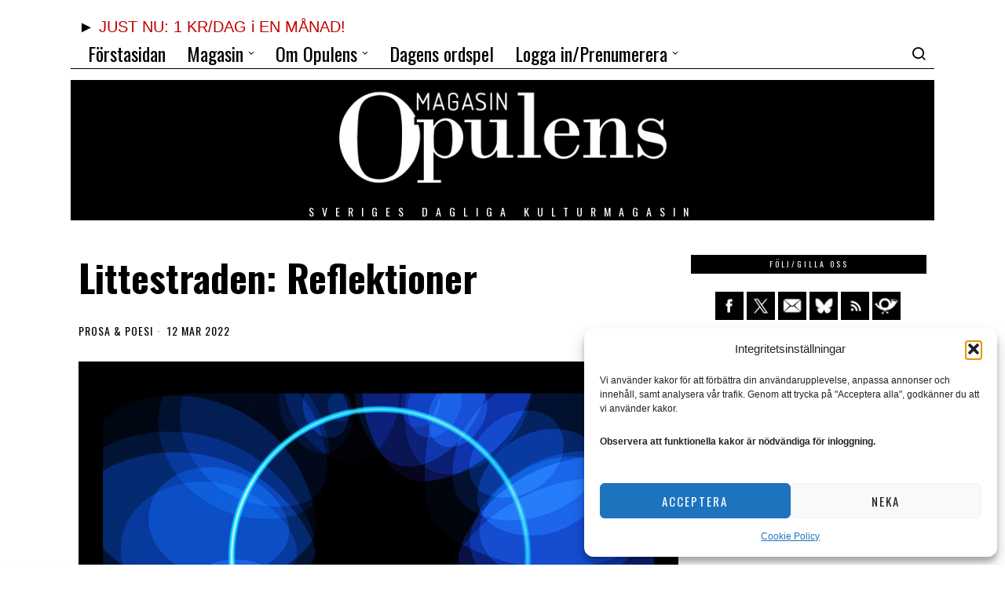

--- FILE ---
content_type: text/css
request_url: https://www.opulens.se/wp-content/cache/wpfc-minified/qvwa21ky/815x9.css
body_size: 212
content:
@font-face {
font-family: "icon56";
src: url(//www.opulens.se/wp-content/themes/fox/css56/icons56-v68/icon56.ttf?2ii130) format("truetype"), url(//www.opulens.se/wp-content/themes/fox/css56/icons56-v68/icon56.woff?2ii130) format("woff"), url(//www.opulens.se/wp-content/themes/fox/css56/icons56-v68/icon56.svg?2ii130#icon56) format("svg");
font-weight: normal;
font-style: normal;
font-display: swap;
}